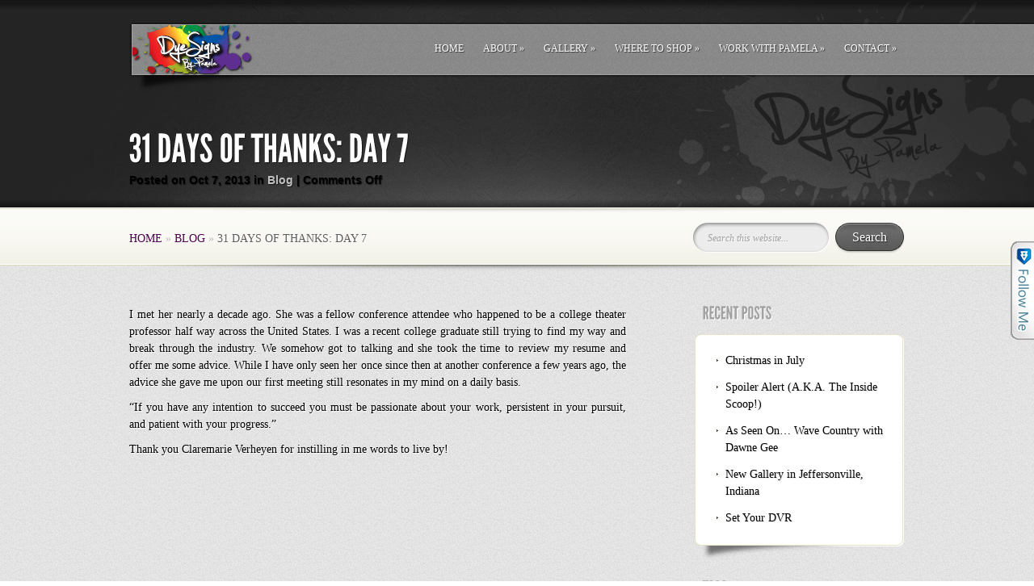

--- FILE ---
content_type: text/html; charset=UTF-8
request_url: https://dyesignsbypamelainc.com/31-days-of-thanks-day-7/
body_size: 9772
content:
<!DOCTYPE html PUBLIC "-//W3C//DTD XHTML 1.0 Transitional//EN" "http://www.w3.org/TR/xhtml1/DTD/xhtml1-transitional.dtd">
<html xmlns="http://www.w3.org/1999/xhtml" lang="en-US" prefix="og: http://ogp.me/ns#">
<head profile="http://gmpg.org/xfn/11">
<meta http-equiv="Content-Type" content="text/html; charset=UTF-8" />
<title>  31 Days of Thanks: Day 7 | DyeSigns By Pamela</title>
<link rel="canonical" href="https://dyesignsbypamelainc.com/31-days-of-thanks-day-7/" />
<link rel="stylesheet" href="https://dyesignsbypamelainc.com/wp-content/themes/MyCuisine/style.css" type="text/css" media="screen" />
<link href='http://fonts.googleapis.com/css?family=Goudy+Bookletter+1911' rel='stylesheet' type='text/css' />
<link rel="alternate" type="application/rss+xml" title="DyeSigns By Pamela RSS Feed" href="https://dyesignsbypamelainc.com/feed/" />
<link rel="alternate" type="application/atom+xml" title="DyeSigns By Pamela Atom Feed" href="https://dyesignsbypamelainc.com/feed/atom/" />
<link rel="pingback" href="https://dyesignsbypamelainc.com/xmlrpc.php" />

<!--[if lt IE 7]>
	<link rel="stylesheet" type="text/css" href="https://dyesignsbypamelainc.com/wp-content/themes/MyCuisine/css/ie6style.css" />
	<script type="text/javascript" src="https://dyesignsbypamelainc.com/wp-content/themes/MyCuisine/js/DD_belatedPNG_0.0.8a-min.js"></script>
	<script type="text/javascript">DD_belatedPNG.fix('img#logo, span.overlay, a.zoom-icon, a.more-icon, #menu, #menu-right, #menu-content, ul#top-menu ul, #menu-bar, .footer-widget ul li, span.post-overlay, #content-area, .avatar-overlay, .comment-arrow, .testimonials-item-bottom, #quote, #bottom-shadow, #quote .container');</script>
<![endif]-->
<!--[if IE 7]>
	<link rel="stylesheet" type="text/css" href="https://dyesignsbypamelainc.com/wp-content/themes/MyCuisine/css/ie7style.css" />
<![endif]-->
<!--[if IE 8]>
	<link rel="stylesheet" type="text/css" href="https://dyesignsbypamelainc.com/wp-content/themes/MyCuisine/css/ie8style.css" />
<![endif]-->

<script type="text/javascript">
	document.documentElement.className = 'js';
</script>

<meta name='robots' content='max-image-preview:large' />
	<style>img:is([sizes="auto" i], [sizes^="auto," i]) { contain-intrinsic-size: 3000px 1500px }</style>
	<link rel="alternate" type="application/rss+xml" title="DyeSigns By Pamela &raquo; Feed" href="https://dyesignsbypamelainc.com/feed/" />
<link rel="alternate" type="application/rss+xml" title="DyeSigns By Pamela &raquo; Comments Feed" href="https://dyesignsbypamelainc.com/comments/feed/" />
<script type="text/javascript">
/* <![CDATA[ */
window._wpemojiSettings = {"baseUrl":"https:\/\/s.w.org\/images\/core\/emoji\/16.0.1\/72x72\/","ext":".png","svgUrl":"https:\/\/s.w.org\/images\/core\/emoji\/16.0.1\/svg\/","svgExt":".svg","source":{"concatemoji":"https:\/\/dyesignsbypamelainc.com\/wp-includes\/js\/wp-emoji-release.min.js?ver=6.8.3"}};
/*! This file is auto-generated */
!function(s,n){var o,i,e;function c(e){try{var t={supportTests:e,timestamp:(new Date).valueOf()};sessionStorage.setItem(o,JSON.stringify(t))}catch(e){}}function p(e,t,n){e.clearRect(0,0,e.canvas.width,e.canvas.height),e.fillText(t,0,0);var t=new Uint32Array(e.getImageData(0,0,e.canvas.width,e.canvas.height).data),a=(e.clearRect(0,0,e.canvas.width,e.canvas.height),e.fillText(n,0,0),new Uint32Array(e.getImageData(0,0,e.canvas.width,e.canvas.height).data));return t.every(function(e,t){return e===a[t]})}function u(e,t){e.clearRect(0,0,e.canvas.width,e.canvas.height),e.fillText(t,0,0);for(var n=e.getImageData(16,16,1,1),a=0;a<n.data.length;a++)if(0!==n.data[a])return!1;return!0}function f(e,t,n,a){switch(t){case"flag":return n(e,"\ud83c\udff3\ufe0f\u200d\u26a7\ufe0f","\ud83c\udff3\ufe0f\u200b\u26a7\ufe0f")?!1:!n(e,"\ud83c\udde8\ud83c\uddf6","\ud83c\udde8\u200b\ud83c\uddf6")&&!n(e,"\ud83c\udff4\udb40\udc67\udb40\udc62\udb40\udc65\udb40\udc6e\udb40\udc67\udb40\udc7f","\ud83c\udff4\u200b\udb40\udc67\u200b\udb40\udc62\u200b\udb40\udc65\u200b\udb40\udc6e\u200b\udb40\udc67\u200b\udb40\udc7f");case"emoji":return!a(e,"\ud83e\udedf")}return!1}function g(e,t,n,a){var r="undefined"!=typeof WorkerGlobalScope&&self instanceof WorkerGlobalScope?new OffscreenCanvas(300,150):s.createElement("canvas"),o=r.getContext("2d",{willReadFrequently:!0}),i=(o.textBaseline="top",o.font="600 32px Arial",{});return e.forEach(function(e){i[e]=t(o,e,n,a)}),i}function t(e){var t=s.createElement("script");t.src=e,t.defer=!0,s.head.appendChild(t)}"undefined"!=typeof Promise&&(o="wpEmojiSettingsSupports",i=["flag","emoji"],n.supports={everything:!0,everythingExceptFlag:!0},e=new Promise(function(e){s.addEventListener("DOMContentLoaded",e,{once:!0})}),new Promise(function(t){var n=function(){try{var e=JSON.parse(sessionStorage.getItem(o));if("object"==typeof e&&"number"==typeof e.timestamp&&(new Date).valueOf()<e.timestamp+604800&&"object"==typeof e.supportTests)return e.supportTests}catch(e){}return null}();if(!n){if("undefined"!=typeof Worker&&"undefined"!=typeof OffscreenCanvas&&"undefined"!=typeof URL&&URL.createObjectURL&&"undefined"!=typeof Blob)try{var e="postMessage("+g.toString()+"("+[JSON.stringify(i),f.toString(),p.toString(),u.toString()].join(",")+"));",a=new Blob([e],{type:"text/javascript"}),r=new Worker(URL.createObjectURL(a),{name:"wpTestEmojiSupports"});return void(r.onmessage=function(e){c(n=e.data),r.terminate(),t(n)})}catch(e){}c(n=g(i,f,p,u))}t(n)}).then(function(e){for(var t in e)n.supports[t]=e[t],n.supports.everything=n.supports.everything&&n.supports[t],"flag"!==t&&(n.supports.everythingExceptFlag=n.supports.everythingExceptFlag&&n.supports[t]);n.supports.everythingExceptFlag=n.supports.everythingExceptFlag&&!n.supports.flag,n.DOMReady=!1,n.readyCallback=function(){n.DOMReady=!0}}).then(function(){return e}).then(function(){var e;n.supports.everything||(n.readyCallback(),(e=n.source||{}).concatemoji?t(e.concatemoji):e.wpemoji&&e.twemoji&&(t(e.twemoji),t(e.wpemoji)))}))}((window,document),window._wpemojiSettings);
/* ]]> */
</script>
		<link rel="stylesheet" href="https://dyesignsbypamelainc.com/wp-content/themes/MyCuisine/style-Gray.css" type="text/css" media="screen" />
	<meta content="MyCuisine v.3.3" name="generator"/>
	<style type="text/css">
		body { color: #000000; }
		#content-area a { color: #4d024d; }
		ul.nav li a { color: #000000; }
		ul.nav > li.current_page_item > a, ul#top-menu > li:hover > a, ul.nav > li.current-cat > a { color: #910691; }
		h1, h2, h3, h4, h5, h6, h1 a, h2 a, h3 a, h4 a, h5 a, h6 a { color: #8c8c8c; }

		#sidebar a { color:#000000; }
		div#footer { color:#575757 }
		#footer a, ul#bottom-menu li a { color:#402840 }
	</style>

<style id='wp-emoji-styles-inline-css' type='text/css'>

	img.wp-smiley, img.emoji {
		display: inline !important;
		border: none !important;
		box-shadow: none !important;
		height: 1em !important;
		width: 1em !important;
		margin: 0 0.07em !important;
		vertical-align: -0.1em !important;
		background: none !important;
		padding: 0 !important;
	}
</style>
<link rel='stylesheet' id='wp-block-library-css' href='https://dyesignsbypamelainc.com/wp-includes/css/dist/block-library/style.min.css?ver=6.8.3' type='text/css' media='all' />
<style id='classic-theme-styles-inline-css' type='text/css'>
/*! This file is auto-generated */
.wp-block-button__link{color:#fff;background-color:#32373c;border-radius:9999px;box-shadow:none;text-decoration:none;padding:calc(.667em + 2px) calc(1.333em + 2px);font-size:1.125em}.wp-block-file__button{background:#32373c;color:#fff;text-decoration:none}
</style>
<style id='global-styles-inline-css' type='text/css'>
:root{--wp--preset--aspect-ratio--square: 1;--wp--preset--aspect-ratio--4-3: 4/3;--wp--preset--aspect-ratio--3-4: 3/4;--wp--preset--aspect-ratio--3-2: 3/2;--wp--preset--aspect-ratio--2-3: 2/3;--wp--preset--aspect-ratio--16-9: 16/9;--wp--preset--aspect-ratio--9-16: 9/16;--wp--preset--color--black: #000000;--wp--preset--color--cyan-bluish-gray: #abb8c3;--wp--preset--color--white: #ffffff;--wp--preset--color--pale-pink: #f78da7;--wp--preset--color--vivid-red: #cf2e2e;--wp--preset--color--luminous-vivid-orange: #ff6900;--wp--preset--color--luminous-vivid-amber: #fcb900;--wp--preset--color--light-green-cyan: #7bdcb5;--wp--preset--color--vivid-green-cyan: #00d084;--wp--preset--color--pale-cyan-blue: #8ed1fc;--wp--preset--color--vivid-cyan-blue: #0693e3;--wp--preset--color--vivid-purple: #9b51e0;--wp--preset--gradient--vivid-cyan-blue-to-vivid-purple: linear-gradient(135deg,rgba(6,147,227,1) 0%,rgb(155,81,224) 100%);--wp--preset--gradient--light-green-cyan-to-vivid-green-cyan: linear-gradient(135deg,rgb(122,220,180) 0%,rgb(0,208,130) 100%);--wp--preset--gradient--luminous-vivid-amber-to-luminous-vivid-orange: linear-gradient(135deg,rgba(252,185,0,1) 0%,rgba(255,105,0,1) 100%);--wp--preset--gradient--luminous-vivid-orange-to-vivid-red: linear-gradient(135deg,rgba(255,105,0,1) 0%,rgb(207,46,46) 100%);--wp--preset--gradient--very-light-gray-to-cyan-bluish-gray: linear-gradient(135deg,rgb(238,238,238) 0%,rgb(169,184,195) 100%);--wp--preset--gradient--cool-to-warm-spectrum: linear-gradient(135deg,rgb(74,234,220) 0%,rgb(151,120,209) 20%,rgb(207,42,186) 40%,rgb(238,44,130) 60%,rgb(251,105,98) 80%,rgb(254,248,76) 100%);--wp--preset--gradient--blush-light-purple: linear-gradient(135deg,rgb(255,206,236) 0%,rgb(152,150,240) 100%);--wp--preset--gradient--blush-bordeaux: linear-gradient(135deg,rgb(254,205,165) 0%,rgb(254,45,45) 50%,rgb(107,0,62) 100%);--wp--preset--gradient--luminous-dusk: linear-gradient(135deg,rgb(255,203,112) 0%,rgb(199,81,192) 50%,rgb(65,88,208) 100%);--wp--preset--gradient--pale-ocean: linear-gradient(135deg,rgb(255,245,203) 0%,rgb(182,227,212) 50%,rgb(51,167,181) 100%);--wp--preset--gradient--electric-grass: linear-gradient(135deg,rgb(202,248,128) 0%,rgb(113,206,126) 100%);--wp--preset--gradient--midnight: linear-gradient(135deg,rgb(2,3,129) 0%,rgb(40,116,252) 100%);--wp--preset--font-size--small: 13px;--wp--preset--font-size--medium: 20px;--wp--preset--font-size--large: 36px;--wp--preset--font-size--x-large: 42px;--wp--preset--spacing--20: 0.44rem;--wp--preset--spacing--30: 0.67rem;--wp--preset--spacing--40: 1rem;--wp--preset--spacing--50: 1.5rem;--wp--preset--spacing--60: 2.25rem;--wp--preset--spacing--70: 3.38rem;--wp--preset--spacing--80: 5.06rem;--wp--preset--shadow--natural: 6px 6px 9px rgba(0, 0, 0, 0.2);--wp--preset--shadow--deep: 12px 12px 50px rgba(0, 0, 0, 0.4);--wp--preset--shadow--sharp: 6px 6px 0px rgba(0, 0, 0, 0.2);--wp--preset--shadow--outlined: 6px 6px 0px -3px rgba(255, 255, 255, 1), 6px 6px rgba(0, 0, 0, 1);--wp--preset--shadow--crisp: 6px 6px 0px rgba(0, 0, 0, 1);}:where(.is-layout-flex){gap: 0.5em;}:where(.is-layout-grid){gap: 0.5em;}body .is-layout-flex{display: flex;}.is-layout-flex{flex-wrap: wrap;align-items: center;}.is-layout-flex > :is(*, div){margin: 0;}body .is-layout-grid{display: grid;}.is-layout-grid > :is(*, div){margin: 0;}:where(.wp-block-columns.is-layout-flex){gap: 2em;}:where(.wp-block-columns.is-layout-grid){gap: 2em;}:where(.wp-block-post-template.is-layout-flex){gap: 1.25em;}:where(.wp-block-post-template.is-layout-grid){gap: 1.25em;}.has-black-color{color: var(--wp--preset--color--black) !important;}.has-cyan-bluish-gray-color{color: var(--wp--preset--color--cyan-bluish-gray) !important;}.has-white-color{color: var(--wp--preset--color--white) !important;}.has-pale-pink-color{color: var(--wp--preset--color--pale-pink) !important;}.has-vivid-red-color{color: var(--wp--preset--color--vivid-red) !important;}.has-luminous-vivid-orange-color{color: var(--wp--preset--color--luminous-vivid-orange) !important;}.has-luminous-vivid-amber-color{color: var(--wp--preset--color--luminous-vivid-amber) !important;}.has-light-green-cyan-color{color: var(--wp--preset--color--light-green-cyan) !important;}.has-vivid-green-cyan-color{color: var(--wp--preset--color--vivid-green-cyan) !important;}.has-pale-cyan-blue-color{color: var(--wp--preset--color--pale-cyan-blue) !important;}.has-vivid-cyan-blue-color{color: var(--wp--preset--color--vivid-cyan-blue) !important;}.has-vivid-purple-color{color: var(--wp--preset--color--vivid-purple) !important;}.has-black-background-color{background-color: var(--wp--preset--color--black) !important;}.has-cyan-bluish-gray-background-color{background-color: var(--wp--preset--color--cyan-bluish-gray) !important;}.has-white-background-color{background-color: var(--wp--preset--color--white) !important;}.has-pale-pink-background-color{background-color: var(--wp--preset--color--pale-pink) !important;}.has-vivid-red-background-color{background-color: var(--wp--preset--color--vivid-red) !important;}.has-luminous-vivid-orange-background-color{background-color: var(--wp--preset--color--luminous-vivid-orange) !important;}.has-luminous-vivid-amber-background-color{background-color: var(--wp--preset--color--luminous-vivid-amber) !important;}.has-light-green-cyan-background-color{background-color: var(--wp--preset--color--light-green-cyan) !important;}.has-vivid-green-cyan-background-color{background-color: var(--wp--preset--color--vivid-green-cyan) !important;}.has-pale-cyan-blue-background-color{background-color: var(--wp--preset--color--pale-cyan-blue) !important;}.has-vivid-cyan-blue-background-color{background-color: var(--wp--preset--color--vivid-cyan-blue) !important;}.has-vivid-purple-background-color{background-color: var(--wp--preset--color--vivid-purple) !important;}.has-black-border-color{border-color: var(--wp--preset--color--black) !important;}.has-cyan-bluish-gray-border-color{border-color: var(--wp--preset--color--cyan-bluish-gray) !important;}.has-white-border-color{border-color: var(--wp--preset--color--white) !important;}.has-pale-pink-border-color{border-color: var(--wp--preset--color--pale-pink) !important;}.has-vivid-red-border-color{border-color: var(--wp--preset--color--vivid-red) !important;}.has-luminous-vivid-orange-border-color{border-color: var(--wp--preset--color--luminous-vivid-orange) !important;}.has-luminous-vivid-amber-border-color{border-color: var(--wp--preset--color--luminous-vivid-amber) !important;}.has-light-green-cyan-border-color{border-color: var(--wp--preset--color--light-green-cyan) !important;}.has-vivid-green-cyan-border-color{border-color: var(--wp--preset--color--vivid-green-cyan) !important;}.has-pale-cyan-blue-border-color{border-color: var(--wp--preset--color--pale-cyan-blue) !important;}.has-vivid-cyan-blue-border-color{border-color: var(--wp--preset--color--vivid-cyan-blue) !important;}.has-vivid-purple-border-color{border-color: var(--wp--preset--color--vivid-purple) !important;}.has-vivid-cyan-blue-to-vivid-purple-gradient-background{background: var(--wp--preset--gradient--vivid-cyan-blue-to-vivid-purple) !important;}.has-light-green-cyan-to-vivid-green-cyan-gradient-background{background: var(--wp--preset--gradient--light-green-cyan-to-vivid-green-cyan) !important;}.has-luminous-vivid-amber-to-luminous-vivid-orange-gradient-background{background: var(--wp--preset--gradient--luminous-vivid-amber-to-luminous-vivid-orange) !important;}.has-luminous-vivid-orange-to-vivid-red-gradient-background{background: var(--wp--preset--gradient--luminous-vivid-orange-to-vivid-red) !important;}.has-very-light-gray-to-cyan-bluish-gray-gradient-background{background: var(--wp--preset--gradient--very-light-gray-to-cyan-bluish-gray) !important;}.has-cool-to-warm-spectrum-gradient-background{background: var(--wp--preset--gradient--cool-to-warm-spectrum) !important;}.has-blush-light-purple-gradient-background{background: var(--wp--preset--gradient--blush-light-purple) !important;}.has-blush-bordeaux-gradient-background{background: var(--wp--preset--gradient--blush-bordeaux) !important;}.has-luminous-dusk-gradient-background{background: var(--wp--preset--gradient--luminous-dusk) !important;}.has-pale-ocean-gradient-background{background: var(--wp--preset--gradient--pale-ocean) !important;}.has-electric-grass-gradient-background{background: var(--wp--preset--gradient--electric-grass) !important;}.has-midnight-gradient-background{background: var(--wp--preset--gradient--midnight) !important;}.has-small-font-size{font-size: var(--wp--preset--font-size--small) !important;}.has-medium-font-size{font-size: var(--wp--preset--font-size--medium) !important;}.has-large-font-size{font-size: var(--wp--preset--font-size--large) !important;}.has-x-large-font-size{font-size: var(--wp--preset--font-size--x-large) !important;}
:where(.wp-block-post-template.is-layout-flex){gap: 1.25em;}:where(.wp-block-post-template.is-layout-grid){gap: 1.25em;}
:where(.wp-block-columns.is-layout-flex){gap: 2em;}:where(.wp-block-columns.is-layout-grid){gap: 2em;}
:root :where(.wp-block-pullquote){font-size: 1.5em;line-height: 1.6;}
</style>
<link rel='stylesheet' id='et-shortcodes-css-css' href='https://dyesignsbypamelainc.com/wp-content/themes/MyCuisine/epanel/shortcodes/css/shortcodes.css?ver=3.0' type='text/css' media='all' />
<link rel='stylesheet' id='fancybox-css' href='https://dyesignsbypamelainc.com/wp-content/themes/MyCuisine/epanel/page_templates/js/fancybox/jquery.fancybox-1.3.4.css?ver=1.3.4' type='text/css' media='screen' />
<link rel='stylesheet' id='et_page_templates-css' href='https://dyesignsbypamelainc.com/wp-content/themes/MyCuisine/epanel/page_templates/page_templates.css?ver=1.8' type='text/css' media='screen' />
<script type="text/javascript" src="https://dyesignsbypamelainc.com/wp-includes/js/jquery/jquery.min.js?ver=3.7.1" id="jquery-core-js"></script>
<script type="text/javascript" src="https://dyesignsbypamelainc.com/wp-includes/js/jquery/jquery-migrate.min.js?ver=3.4.1" id="jquery-migrate-js"></script>
<link rel="https://api.w.org/" href="https://dyesignsbypamelainc.com/wp-json/" /><link rel="alternate" title="JSON" type="application/json" href="https://dyesignsbypamelainc.com/wp-json/wp/v2/posts/603" /><link rel="EditURI" type="application/rsd+xml" title="RSD" href="https://dyesignsbypamelainc.com/xmlrpc.php?rsd" />
<meta name="generator" content="WordPress 6.8.3" />
<link rel="canonical" href="https://dyesignsbypamelainc.com/31-days-of-thanks-day-7/" />
<link rel='shortlink' href='https://dyesignsbypamelainc.com/?p=603' />
<link rel="alternate" title="oEmbed (JSON)" type="application/json+oembed" href="https://dyesignsbypamelainc.com/wp-json/oembed/1.0/embed?url=https%3A%2F%2Fdyesignsbypamelainc.com%2F31-days-of-thanks-day-7%2F" />
<link rel="alternate" title="oEmbed (XML)" type="text/xml+oembed" href="https://dyesignsbypamelainc.com/wp-json/oembed/1.0/embed?url=https%3A%2F%2Fdyesignsbypamelainc.com%2F31-days-of-thanks-day-7%2F&#038;format=xml" />
<meta name="generator" content="Redux 4.5.10" /><script type="text/javascript" src="https://dyesignsbypamelainc.com/wp-content/plugins/follow-me/js/bubble.js"></script>
<link rel="stylesheet" type="text/css" href="https://dyesignsbypamelainc.com/wp-content/plugins/follow-me/css/style.css" />
<!-- used in scripts --><meta name="et_featured_auto_speed" content="14000" /><meta name="et_disable_toptier" content="0" /><meta name="et_featured_slider_auto" content="1" /><meta name="et_cufon" content="1" /><link rel="shortcut icon" href="https://dyesignsbypamelainc.com/wp-content/uploads/2013/09/favicon.jpg" /><meta name="generator" content="Powered by WPBakery Page Builder - drag and drop page builder for WordPress."/>
<style type="text/css" id="custom-background-css">
body.custom-background { background-color: #ffffff; }
</style>
	
<!-- Facebook Open Graph protocol plugin NEEDS an admin or app ID to work, please visit the plugin settings page! -->
<noscript><style> .wpb_animate_when_almost_visible { opacity: 1; }</style></noscript>
</head>
<body class="wp-singular post-template-default single single-post postid-603 single-format-standard custom-background wp-theme-MyCuisine chrome et_includes_sidebar wpb-js-composer js-comp-ver-6.6.0 vc_responsive">
	<div id="page-bg">
		<div id="page-bottom">
			<div id="page-top">
								<div id="main-area">
					<div class="container">
						<div id="menu-right"></div>
						<div id="menu-bar">
							<div id="menu-content" class="clearfix">
								<a href="https://dyesignsbypamelainc.com/">
																		<img src="https://dyesignsbypamelainc.com/wp-content/uploads/2013/09/Untitled-11.png" alt="DyeSigns By Pamela" id="logo"/>
								</a>
																<ul id="top-menu" class="nav"><li id="menu-item-57" class="menu-item menu-item-type-custom menu-item-object-custom menu-item-home menu-item-57"><a href="https://dyesignsbypamelainc.com/">Home</a></li>
<li id="menu-item-64" class="menu-item menu-item-type-post_type menu-item-object-page menu-item-has-children menu-item-64"><a href="https://dyesignsbypamelainc.com/one-woman-show/">About</a>
<ul class="sub-menu">
	<li id="menu-item-458" class="menu-item menu-item-type-post_type menu-item-object-page menu-item-458"><a href="https://dyesignsbypamelainc.com/one-woman-show/">Meet Pamela Mattei</a></li>
	<li id="menu-item-58" class="menu-item menu-item-type-post_type menu-item-object-page menu-item-58"><a href="https://dyesignsbypamelainc.com/one-woman-show/in-the-news/">In the News</a></li>
	<li id="menu-item-402" class="menu-item menu-item-type-post_type menu-item-object-page menu-item-402"><a href="https://dyesignsbypamelainc.com/one-woman-show/testimonials/">Testimonials</a></li>
</ul>
</li>
<li id="menu-item-162" class="menu-item menu-item-type-post_type menu-item-object-page menu-item-has-children menu-item-162"><a href="https://dyesignsbypamelainc.com/gallery/">Gallery</a>
<ul class="sub-menu">
	<li id="menu-item-896" class="menu-item menu-item-type-post_type menu-item-object-page menu-item-896"><a href="https://dyesignsbypamelainc.com/gallery/metamorphosis/">The Metamorphosis Collection</a></li>
	<li id="menu-item-331" class="menu-item menu-item-type-post_type menu-item-object-page menu-item-331"><a href="https://dyesignsbypamelainc.com/gallery/silk-scarves/">The DyeSigner Collection</a></li>
	<li id="menu-item-332" class="menu-item menu-item-type-post_type menu-item-object-page menu-item-332"><a href="https://dyesignsbypamelainc.com/gallery/silk-kimono-jackets/">Silk Kimono Jackets</a></li>
	<li id="menu-item-333" class="menu-item menu-item-type-post_type menu-item-object-page menu-item-333"><a href="https://dyesignsbypamelainc.com/gallery/horses-with-attitude-pins/">Horses with Attitude Pins</a></li>
	<li id="menu-item-334" class="menu-item menu-item-type-post_type menu-item-object-page menu-item-334"><a href="https://dyesignsbypamelainc.com/gallery/photographic-art-quilts/">Photographic Art Quilts</a></li>
	<li id="menu-item-163" class="menu-item menu-item-type-post_type menu-item-object-page menu-item-163"><a href="https://dyesignsbypamelainc.com/gallery/public-art-projects/">Public Art Projects</a></li>
	<li id="menu-item-311" class="menu-item menu-item-type-post_type menu-item-object-page menu-item-311"><a href="https://dyesignsbypamelainc.com/gallery/photographs/">Photographs</a></li>
</ul>
</li>
<li id="menu-item-61" class="menu-item menu-item-type-post_type menu-item-object-page menu-item-has-children menu-item-61"><a href="https://dyesignsbypamelainc.com/where-to-shop/">Where to Shop</a>
<ul class="sub-menu">
	<li id="menu-item-895" class="menu-item menu-item-type-post_type menu-item-object-page menu-item-895"><a href="https://dyesignsbypamelainc.com/where-to-shop/online/">Shop Online</a></li>
	<li id="menu-item-99" class="menu-item menu-item-type-post_type menu-item-object-page menu-item-99"><a href="https://dyesignsbypamelainc.com/events/">Exhibits &#038; Events</a></li>
	<li id="menu-item-62" class="menu-item menu-item-type-post_type menu-item-object-page menu-item-62"><a href="https://dyesignsbypamelainc.com/where-to-shop/kentucky-galleries/">Kentucky Galleries</a></li>
	<li id="menu-item-63" class="menu-item menu-item-type-post_type menu-item-object-page menu-item-63"><a href="https://dyesignsbypamelainc.com/where-to-shop/out-of-state-galleries/">Out of State Galleries</a></li>
</ul>
</li>
<li id="menu-item-1180" class="menu-item menu-item-type-post_type menu-item-object-page menu-item-has-children menu-item-1180"><a href="https://dyesignsbypamelainc.com/work-with-pamela/">Work With Pamela</a>
<ul class="sub-menu">
	<li id="menu-item-1196" class="menu-item menu-item-type-post_type menu-item-object-page menu-item-1196"><a href="https://dyesignsbypamelainc.com/work-with-pamela/creative-consultant-business-strategist/">Creative Consultant &#038; Business Strategist</a></li>
	<li id="menu-item-1128" class="menu-item menu-item-type-post_type menu-item-object-page menu-item-has-children menu-item-1128"><a href="https://dyesignsbypamelainc.com/speaking/">Speaking</a>
	<ul class="sub-menu">
		<li id="menu-item-1129" class="menu-item menu-item-type-post_type menu-item-object-page menu-item-1129"><a href="https://dyesignsbypamelainc.com/speaking/carnegie/">Carnegie Center Lunch &#038; Learn</a></li>
	</ul>
</li>
</ul>
</li>
<li id="menu-item-337" class="menu-item menu-item-type-post_type menu-item-object-page menu-item-has-children menu-item-337"><a href="https://dyesignsbypamelainc.com/contact/">Contact</a>
<ul class="sub-menu">
	<li id="menu-item-491" class="menu-item menu-item-type-post_type menu-item-object-page menu-item-491"><a href="https://dyesignsbypamelainc.com/contact/">Contact Pamela</a></li>
	<li id="menu-item-438" class="menu-item menu-item-type-post_type menu-item-object-page menu-item-438"><a href="https://dyesignsbypamelainc.com/contact/join-my-mailing-list/">Join the VIP List</a></li>
	<li id="menu-item-416" class="menu-item menu-item-type-post_type menu-item-object-page menu-item-416"><a href="https://dyesignsbypamelainc.com/contact/gallery-inquiries/">Gallery Inquiries</a></li>
	<li id="menu-item-415" class="menu-item menu-item-type-post_type menu-item-object-page menu-item-415"><a href="https://dyesignsbypamelainc.com/contact/media-inquiries/">Media Inquiries</a></li>
</ul>
</li>
</ul>							</div> <!-- end #menu-content-->
						</div> <!-- end #menu-bar-->

						<div id="category-name">
		<h1 class="category-title">31 Days of Thanks: Day 7</h1>
	
				<p class="meta-info">
					Posted  on Oct 7, 2013 in <a href="https://dyesignsbypamelainc.com/category/blog/" rel="category tag">Blog</a> | <span>Comments Off<span class="screen-reader-text"> on 31 Days of Thanks: Day 7</span></span>			</p>
	</div> <!-- end #category-name -->					</div> 	<!-- end .container -->
				</div> <!-- end #main-area -->
			</div> <!-- end #page-top -->
					</div> <!-- end #page-bottom -->
	</div> <!-- end #page-bg -->

	<div id="content-area">
<div id="breadcrumbs">
	<div class="container clearfix">
		<div id="breadcrumbs-shadow"></div>
		<span id="breadcrumbs-text">
									<a href="https://dyesignsbypamelainc.com/">Home</a> <span class="raquo">&raquo;</span>

													<a href="https://dyesignsbypamelainc.com/category/blog/">Blog</a> <span class="raquo">&raquo;</span> 31 Days of Thanks: Day 7											</span>
		<div id="search-form">
			<form method="get" id="searchform" action="https://dyesignsbypamelainc.com//">
				<input type="text" value="Search this website..." name="s" id="searchinput" />
				<input type="submit" id="searchbutton" value="Search" />
			</form>
		</div> <!-- end #search-form -->
	</div> 	<!-- end .container -->
</div> <!-- end #breadcrumbs -->
<div class="container">
	<div id="content" class="clearfix">
		<div id="left-area">
					<div class="entry post clearfix">
				
				
				<p style="text-align: justify;">I met her nearly a decade ago. She was a fellow conference attendee who happened to be a college theater professor half way across the United States. I was a recent college graduate still trying to find my way and break through the industry. We somehow got to talking and she took the time to review my resume and offer me some advice. While I have only seen her once since then at another conference a few years ago, the advice she gave me upon our first meeting still resonates in my mind on a daily basis.</p>
<p style="text-align: justify;">“If you have any intention to succeed you must be passionate about your work, persistent in your pursuit, and patient with your progress.”</p>
<p style="text-align: justify;">Thank you Claremarie Verheyen for instilling in me words to live by!</p>
											</div> <!-- end .entry -->

			
			
			<!-- You can start editing here. -->

<div id="comment-wrap">

		   <div id="comment-section" class="nocomments">
		  			 <!-- If comments are closed. -->
				<div id="respond">

				</div> <!-- end respond div -->
		  	   </div>
		
	
</div>				</div> 	<!-- end #left-area -->

		<div id="sidebar">
	
		
		<h4 class="widgettitle">Recent Posts</h4><div class="widget"><div class="widget-bottom"><div class="widget-content">
		<ul>
											<li>
					<a href="https://dyesignsbypamelainc.com/christmas-in-july/">Christmas in July</a>
									</li>
											<li>
					<a href="https://dyesignsbypamelainc.com/spoiler-alert-a-k-a-the-inside-scoop/">Spoiler Alert (A.K.A. The Inside Scoop!)</a>
									</li>
											<li>
					<a href="https://dyesignsbypamelainc.com/blogas-seen-on-wave-country-with-dawne-gee/">As Seen On&#8230; Wave Country with Dawne Gee</a>
									</li>
											<li>
					<a href="https://dyesignsbypamelainc.com/blognew-gallery-in-jeffersonville-indiana/">New Gallery in Jeffersonville, Indiana</a>
									</li>
											<li>
					<a href="https://dyesignsbypamelainc.com/set-your-dvr/">Set Your DVR</a>
									</li>
					</ul>

		</div> <!-- end .widget-content--></div> <!-- end .widget-bottom--></div> <!-- end .widget--><h4 class="widgettitle">Tags</h4><div class="widget"><div class="widget-bottom"><div class="widget-content"><div class="tagcloud"><a href="https://dyesignsbypamelainc.com/tag/31-days-of-thanks/" class="tag-cloud-link tag-link-29 tag-link-position-1" style="font-size: 22pt;" aria-label="31 Days of Thanks (32 items)">31 Days of Thanks</a>
<a href="https://dyesignsbypamelainc.com/tag/as-seen-inas-seen-on/" class="tag-cloud-link tag-link-47 tag-link-position-2" style="font-size: 14.885245901639pt;" aria-label="As Seen In/As Seen On (7 items)">As Seen In/As Seen On</a>
<a href="https://dyesignsbypamelainc.com/tag/awards-honors/" class="tag-cloud-link tag-link-31 tag-link-position-3" style="font-size: 11.44262295082pt;" aria-label="Awards &amp; Honors (3 items)">Awards &amp; Honors</a>
<a href="https://dyesignsbypamelainc.com/tag/dyesigns-by-pamela-inc-month/" class="tag-cloud-link tag-link-25 tag-link-position-4" style="font-size: 19.934426229508pt;" aria-label="DyeSigns By Pamela Inc Month (21 items)">DyeSigns By Pamela Inc Month</a>
<a href="https://dyesignsbypamelainc.com/tag/extravaganza/" class="tag-cloud-link tag-link-43 tag-link-position-5" style="font-size: 11.44262295082pt;" aria-label="Extravaganza (3 items)">Extravaganza</a>
<a href="https://dyesignsbypamelainc.com/tag/fabric-art/" class="tag-cloud-link tag-link-33 tag-link-position-6" style="font-size: 12.590163934426pt;" aria-label="Fabric Art (4 items)">Fabric Art</a>
<a href="https://dyesignsbypamelainc.com/tag/facebook/" class="tag-cloud-link tag-link-24 tag-link-position-7" style="font-size: 13.508196721311pt;" aria-label="Facebook (5 items)">Facebook</a>
<a href="https://dyesignsbypamelainc.com/tag/galleries/" class="tag-cloud-link tag-link-28 tag-link-position-8" style="font-size: 13.508196721311pt;" aria-label="Galleries (5 items)">Galleries</a>
<a href="https://dyesignsbypamelainc.com/tag/goals/" class="tag-cloud-link tag-link-32 tag-link-position-9" style="font-size: 11.44262295082pt;" aria-label="Goals (3 items)">Goals</a>
<a href="https://dyesignsbypamelainc.com/tag/inspired/" class="tag-cloud-link tag-link-37 tag-link-position-10" style="font-size: 14.311475409836pt;" aria-label="Inspired (6 items)">Inspired</a>
<a href="https://dyesignsbypamelainc.com/tag/international/" class="tag-cloud-link tag-link-23 tag-link-position-11" style="font-size: 8pt;" aria-label="International (1 item)">International</a>
<a href="https://dyesignsbypamelainc.com/tag/in-the-news/" class="tag-cloud-link tag-link-22 tag-link-position-12" style="font-size: 16.491803278689pt;" aria-label="In the news (10 items)">In the news</a>
<a href="https://dyesignsbypamelainc.com/tag/kentucky-arts-council/" class="tag-cloud-link tag-link-41 tag-link-position-13" style="font-size: 8pt;" aria-label="Kentucky Arts Council (1 item)">Kentucky Arts Council</a>
<a href="https://dyesignsbypamelainc.com/tag/kentucky-crafted/" class="tag-cloud-link tag-link-42 tag-link-position-14" style="font-size: 8pt;" aria-label="Kentucky Crafted (1 item)">Kentucky Crafted</a>
<a href="https://dyesignsbypamelainc.com/tag/logo/" class="tag-cloud-link tag-link-26 tag-link-position-15" style="font-size: 8pt;" aria-label="Logo (1 item)">Logo</a>
<a href="https://dyesignsbypamelainc.com/tag/my-journey/" class="tag-cloud-link tag-link-30 tag-link-position-16" style="font-size: 16.032786885246pt;" aria-label="My journey (9 items)">My journey</a>
<a href="https://dyesignsbypamelainc.com/tag/pantone-fashion-forecast-colors/" class="tag-cloud-link tag-link-49 tag-link-position-17" style="font-size: 8pt;" aria-label="Pantone Fashion Forecast Colors (1 item)">Pantone Fashion Forecast Colors</a>
<a href="https://dyesignsbypamelainc.com/tag/passion/" class="tag-cloud-link tag-link-40 tag-link-position-18" style="font-size: 10.065573770492pt;" aria-label="Passion (2 items)">Passion</a>
<a href="https://dyesignsbypamelainc.com/tag/photography/" class="tag-cloud-link tag-link-50 tag-link-position-19" style="font-size: 8pt;" aria-label="Photography (1 item)">Photography</a>
<a href="https://dyesignsbypamelainc.com/tag/presentation-academy/" class="tag-cloud-link tag-link-36 tag-link-position-20" style="font-size: 13.508196721311pt;" aria-label="Presentation Academy (5 items)">Presentation Academy</a>
<a href="https://dyesignsbypamelainc.com/tag/quotes/" class="tag-cloud-link tag-link-39 tag-link-position-21" style="font-size: 8pt;" aria-label="Quotes (1 item)">Quotes</a>
<a href="https://dyesignsbypamelainc.com/tag/team-pamela/" class="tag-cloud-link tag-link-44 tag-link-position-22" style="font-size: 11.44262295082pt;" aria-label="Team Pamela (3 items)">Team Pamela</a>
<a href="https://dyesignsbypamelainc.com/tag/theater/" class="tag-cloud-link tag-link-34 tag-link-position-23" style="font-size: 14.311475409836pt;" aria-label="Theater (6 items)">Theater</a>
<a href="https://dyesignsbypamelainc.com/tag/the-crafts-report/" class="tag-cloud-link tag-link-20 tag-link-position-24" style="font-size: 18.327868852459pt;" aria-label="The Crafts Report (15 items)">The Crafts Report</a>
<a href="https://dyesignsbypamelainc.com/tag/the-metamorphosis-collection/" class="tag-cloud-link tag-link-46 tag-link-position-25" style="font-size: 12.590163934426pt;" aria-label="The Metamorphosis Collection (4 items)">The Metamorphosis Collection</a>
<a href="https://dyesignsbypamelainc.com/tag/trends/" class="tag-cloud-link tag-link-48 tag-link-position-26" style="font-size: 8pt;" aria-label="Trends (1 item)">Trends</a>
<a href="https://dyesignsbypamelainc.com/tag/twitter/" class="tag-cloud-link tag-link-21 tag-link-position-27" style="font-size: 8pt;" aria-label="Twitter (1 item)">Twitter</a>
<a href="https://dyesignsbypamelainc.com/tag/wardrobe/" class="tag-cloud-link tag-link-35 tag-link-position-28" style="font-size: 11.44262295082pt;" aria-label="Wardrobe (3 items)">Wardrobe</a>
<a href="https://dyesignsbypamelainc.com/tag/website/" class="tag-cloud-link tag-link-27 tag-link-position-29" style="font-size: 8pt;" aria-label="Website (1 item)">Website</a>
<a href="https://dyesignsbypamelainc.com/tag/xavier-university/" class="tag-cloud-link tag-link-38 tag-link-position-30" style="font-size: 11.44262295082pt;" aria-label="Xavier University (3 items)">Xavier University</a></div>
</div> <!-- end .widget-content--></div> <!-- end .widget-bottom--></div> <!-- end .widget--><h4 class="widgettitle"> </h4><div class="widget"><div class="widget-bottom"><div class="widget-content"><div id="calendar_wrap" class="calendar_wrap"><table id="wp-calendar" class="wp-calendar-table">
	<caption>January 2026</caption>
	<thead>
	<tr>
		<th scope="col" aria-label="Monday">M</th>
		<th scope="col" aria-label="Tuesday">T</th>
		<th scope="col" aria-label="Wednesday">W</th>
		<th scope="col" aria-label="Thursday">T</th>
		<th scope="col" aria-label="Friday">F</th>
		<th scope="col" aria-label="Saturday">S</th>
		<th scope="col" aria-label="Sunday">S</th>
	</tr>
	</thead>
	<tbody>
	<tr>
		<td colspan="3" class="pad">&nbsp;</td><td>1</td><td>2</td><td>3</td><td>4</td>
	</tr>
	<tr>
		<td>5</td><td>6</td><td>7</td><td>8</td><td>9</td><td>10</td><td>11</td>
	</tr>
	<tr>
		<td>12</td><td>13</td><td>14</td><td>15</td><td>16</td><td>17</td><td>18</td>
	</tr>
	<tr>
		<td>19</td><td>20</td><td id="today">21</td><td>22</td><td>23</td><td>24</td><td>25</td>
	</tr>
	<tr>
		<td>26</td><td>27</td><td>28</td><td>29</td><td>30</td><td>31</td>
		<td class="pad" colspan="1">&nbsp;</td>
	</tr>
	</tbody>
	</table><nav aria-label="Previous and next months" class="wp-calendar-nav">
		<span class="wp-calendar-nav-prev"><a href="https://dyesignsbypamelainc.com/2014/07/">&laquo; Jul</a></span>
		<span class="pad">&nbsp;</span>
		<span class="wp-calendar-nav-next">&nbsp;</span>
	</nav></div></div> <!-- end .widget-content--></div> <!-- end .widget-bottom--></div> <!-- end .widget--></div> <!-- end #sidebar -->	</div> <!-- end #content -->
	<div id="bottom-shadow"></div>
</div> <!-- end .container -->

</div> <!-- end #content-area -->

	<div id="footer">
		<div class="container">
							<div id="footer-widgets" class="clearfix">
														</div> <!-- end #footer-widgets -->
			
			<div id="footer-bottom" class="clearfix nobg">
				<ul id="bottom-menu" class="menu"><li id="menu-item-472" class="menu-item menu-item-type-custom menu-item-object-custom menu-item-home menu-item-472"><a href="https://dyesignsbypamelainc.com/">Home</a></li>
<li id="menu-item-477" class="menu-item menu-item-type-post_type menu-item-object-page menu-item-477"><a href="https://dyesignsbypamelainc.com/one-woman-show/">About</a></li>
<li id="menu-item-474" class="menu-item menu-item-type-post_type menu-item-object-page menu-item-474"><a href="https://dyesignsbypamelainc.com/gallery/">Gallery</a></li>
<li id="menu-item-476" class="menu-item menu-item-type-post_type menu-item-object-page menu-item-476"><a href="https://dyesignsbypamelainc.com/where-to-shop/">Where to Shop</a></li>
<li id="menu-item-475" class="menu-item menu-item-type-post_type menu-item-object-page menu-item-475"><a href="https://dyesignsbypamelainc.com/one-woman-show/in-the-news/">In the News</a></li>
<li id="menu-item-473" class="menu-item menu-item-type-post_type menu-item-object-page menu-item-473"><a href="https://dyesignsbypamelainc.com/contact/">Contact</a></li>
<li id="menu-item-478" class="menu-item menu-item-type-post_type menu-item-object-page menu-item-478"><a href="https://dyesignsbypamelainc.com/privacy-policy/">Privacy Policy</a></li>
<li id="menu-item-479" class="menu-item menu-item-type-post_type menu-item-object-page menu-item-479"><a href="https://dyesignsbypamelainc.com/terms-and-conditions/">Terms and Conditions</a></li>
</ul>				<p id="copyright">Copyright DyeSigns By Pamela, Inc.  | Designed by  <a href="http://www.tuneupmymarketing.com">Marketing Mechanics, LLC</a></p>
			</div> 	<!-- end #footer-bottom -->
		</div> 	<!-- end .container -->
	</div> <!-- end #footer -->

	<script src="https://dyesignsbypamelainc.com/wp-content/themes/MyCuisine/js/cufon-yui.js" type="text/javascript"></script>
<script src="https://dyesignsbypamelainc.com/wp-content/themes/MyCuisine/js/League_Gothic_400.font.js" type="text/javascript"></script>
<script src="https://dyesignsbypamelainc.com/wp-content/themes/MyCuisine/js/superfish.js" type="text/javascript"></script>
<script src="https://dyesignsbypamelainc.com/wp-content/themes/MyCuisine/js/custom.js" type="text/javascript"></script>	<script type="speculationrules">
{"prefetch":[{"source":"document","where":{"and":[{"href_matches":"\/*"},{"not":{"href_matches":["\/wp-*.php","\/wp-admin\/*","\/wp-content\/uploads\/*","\/wp-content\/*","\/wp-content\/plugins\/*","\/wp-content\/themes\/MyCuisine\/*","\/*\\?(.+)"]}},{"not":{"selector_matches":"a[rel~=\"nofollow\"]"}},{"not":{"selector_matches":".no-prefetch, .no-prefetch a"}}]},"eagerness":"conservative"}]}
</script>
			<a id="FollowMeTabRightSm" onClick="showFollowMe()" href="#" style="border-bottom:none;"><img src="https://dyesignsbypamelainc.com/wp-content/plugins/follow-me/images/rightsm.gif" border="0" /></a>
		
<div id="FollowMeBubbleBG" style="visibility:hidden;"></div>
<div id="FollowMeBubble" style="visibility:hidden;border-bottom:none;">


<div class="top" style="background-image:url('https://dyesignsbypamelainc.com/wp-content/plugins/follow-me/images/followme_top.gif');width:329px;height:60px;float:left;display:block;border-bottom:none;">
<a id="close" onClick="hideFollowMe()" href="#" style="border-bottom:none"><img src="https://dyesignsbypamelainc.com/wp-content/plugins/follow-me/images/close.png" border="0" /> </a>
<!-- <a id="grab" target="_blank" title="grab this" href="http://www.ignitesocialmedia.com/tools/follow-me/"><span>grab this</span></a>--></div>
<div class="mid" style="background-image:url('https://dyesignsbypamelainc.com/wp-content/plugins/follow-me/images/followme_mid.gif');width:329px;background-repeat:repeat-y;float:left;">
<div id="stretch">
<span><a title="Facebook" target="_blank" href="http://www.facebook.com/DyeSignsByPamela" rel="me"><img width="32px" src="https://dyesignsbypamelainc.com/wp-content/plugins/follow-me/images/facebook.png" border="0" alt="Facebook" /> Facebook</a></span>
<span><a title="Twitter" target="_blank" href="http://twitter.com/Dyesigns_Pamela" rel="me"><img width="32px" src="https://dyesignsbypamelainc.com/wp-content/plugins/follow-me/images/twitter.png" border="0" alt="Twitter" /> Twitter</a></span>
<span><a title="Join My Mailing List" target="_blank" href="https://dyesignsbypamelainc.com/contact/join-my-mailing-list/" rel="me"><img width="32px" src="https://dyesignsbypamelainc.com/wp-content/plugins/follow-me/images/avatar.jpg" border="0" alt="Join My Mailing List" /> Join My Mailing List</a></span>
</div></div>
<div class="bottom" style="background-image:url('https://dyesignsbypamelainc.com/wp-content/plugins/follow-me/images/followme_bottom.gif');height:34px;width:329px;clear:both;float:left;">
<a id="grab" target="_blank" title="grab this" style="border-bottom:none;" href="http://www.ignitesocialmedia.com/tools/follow-me/"><span>grab this</span></a>
</div>
<div class="grab" style="width:329px;clear:both;float:left;"><a style="border-bottom:none;" href="http://www.ignitesocialmedia.com/tools/follow-me/"><img src="https://dyesignsbypamelainc.com/wp-content/plugins/follow-me/images/followme_grab.gif" /></a></div>
</div>






<script type="text/javascript" src="https://dyesignsbypamelainc.com/wp-includes/js/comment-reply.min.js?ver=6.8.3" id="comment-reply-js" async="async" data-wp-strategy="async"></script>
<script type="text/javascript" src="https://dyesignsbypamelainc.com/wp-content/themes/MyCuisine/epanel/page_templates/js/fancybox/jquery.easing-1.3.pack.js?ver=1.3.4" id="easing-js"></script>
<script type="text/javascript" src="https://dyesignsbypamelainc.com/wp-content/themes/MyCuisine/epanel/page_templates/js/fancybox/jquery.fancybox-1.3.4.pack.js?ver=1.3.4" id="fancybox-js"></script>
<script type="text/javascript" id="et-ptemplates-frontend-js-extra">
/* <![CDATA[ */
var et_ptemplates_strings = {"captcha":"Captcha","fill":"Fill","field":"field","invalid":"Invalid email"};
/* ]]> */
</script>
<script type="text/javascript" src="https://dyesignsbypamelainc.com/wp-content/themes/MyCuisine/epanel/page_templates/js/et-ptemplates-frontend.js?ver=1.1" id="et-ptemplates-frontend-js"></script>
</body>
</html>

--- FILE ---
content_type: text/css
request_url: https://dyesignsbypamelainc.com/wp-content/themes/MyCuisine/style.css
body_size: 5733
content:
/*
Theme Name: MyCuisine
Theme URI: http://www.elegantthemes.com/gallery/
Version: 3.3
Description: 2 Column theme from Elegant Themes
Author: Elegant Themes
Author URI: http://www.elegantthemes.com
*/


/*------------------------------------------------*/
/*-----------------[RESET]------------------------*/
/*------------------------------------------------*/

/* http://meyerweb.com/eric/tools/css/reset/ */
/* v1.0 | 20080212 */

html, body, div, span, applet, object, iframe,
h1, h2, h3, h4, h5, h6, p, blockquote, pre,
a, abbr, acronym, address, big, cite, code,
del, dfn, em, font, img, ins, kbd, q, s, samp,
small, strike, strong, sub, sup, tt, var,
b, u, i, center,
dl, dt, dd, ol, ul, li,
fieldset, form, label, legend { margin: 0; padding: 0; border: 0; outline: 0; font-size: 100%; vertical-align: baseline; background: transparent; }

body { line-height: 1; }
ol, ul { list-style: none; }
blockquote, q {	quotes: none; }

blockquote:before, blockquote:after,q:before, q:after { content: ''; content: none; }

/* remember to define focus styles! */
:focus { outline: 0; }

/* remember to highlight inserts somehow! */
ins { text-decoration: none; }
del { text-decoration: line-through; }

/* tables still need 'cellspacing="0"' in the markup */
table { border-collapse: collapse; border-spacing: 0; }


/*------------------------------------------------*/
/*-----------------[BASIC STYLES]-----------------*/
/*------------------------------------------------*/

body { line-height: 18px; font-family: Georgia, serif; font-size: 14px; color: #000000; text-shadow: 1px 1px 1px #ffffff; background-color:#ffffff; }

a { text-decoration: none; color: #5a863c; }
a:hover { text-decoration: underline; }
.clear { clear: both; }
.ui-tabs-hide { display: none; }
br.clear { margin: 0px; padding: 0px; }

h1, h2, h3, h4, h5, h6 { padding-bottom: 10px; color: #808080; letter-spacing: 0px; line-height: 1em; font-weight: normal; }
h1 a, h2 a, h3 a, h4 a, h5 a, h6 a { color: #808080; }
h1 { font-size: 34px; }
h2 { font-size: 28px; }
h3 { font-size: 26px; }
h4 { font-size: 24px; }
h5 { font-size: 22px; }
h6 { font-size: 20px; }
p { padding-bottom: 10px; line-height: 24px; }
strong { font-weight: bold; color: #1c1c1c; }
cite, em, i { font-style: italic; }
pre, code { font-family: Courier New, monospace; margin-bottom: 10px; }
ins { text-decoration: none; }
sup, sub { height: 0; line-height: 1; position: relative; vertical-align: baseline; }
sup { bottom: 0.8em; }
sub { top: 0.3em; }
dl { margin: 0 0 1.5em 0; }
dl dt { font-weight: bold; }
dd  { margin-left: 1.5em;}
blockquote  { margin: 1.5em; padding: 1em; color: #666666; background: #e6e6e6; font-style: italic; border: 1px solid #dcdcdc; }
	blockquote p { padding-bottom: 0px; }

input[type=text],input.text, input.title, textarea, select { background-color:#fff; border:1px solid #bbb; padding: 2px; color: #4e4e4e; }
input[type=text]:focus, input.text:focus, input.title:focus, textarea:focus, select:focus { border-color:#2D3940; color: #3e3e3e; }
input[type=text], input.text, input.title, textarea, select { margin:0.5em 0; }
textarea { padding: 4px; }

img#about-image { float: left; margin: 3px 8px 8px 0px; }

.clearfix:after { visibility: hidden; display: block; font-size: 0; content: " "; clear: both; height: 0; }
* html .clearfix             { zoom: 1; } /* IE6 */
*:first-child+html .clearfix { zoom: 1; } /* IE7 */

/*------------------------------------------------*/
/*---------------[MAIN LAYOUT INFO]---------------*/
/*------------------------------------------------*/

#top { overflow: hidden; background: url(images/top-bg.png) repeat-x; }
	.container { text-align: left; margin: 0 auto; width: 960px; position: relative; }
	#top .container { height: 465px; padding-top: 27px; }
		#menu-right { width:2000px; position: absolute; left: 960px; top: 27px; height: 70px; background: url(images/menu-bg.png) repeat-x; }
		#menu-bar { background: url(images/menu-bar.png) no-repeat; padding-left: 291px; position: relative; height: 87px; }
			#menu-content { background: url(images/menu-bg.png) repeat-x; height: 70px; }
				#logo { position: absolute; top: 19px; left: 20px; }
				ul#top-menu { float: right; }

#content-area { background: url(images/content-bg.png); border-bottom: 1px solid #ffffff; }
	#quote { background: url(images/quote-bg.png) repeat-x; height: 132px; margin-bottom: 57px; }
		#quote .container { text-align: center; background: url(images/stars-bg.png) no-repeat center 95%; padding-top: 30px; padding-bottom: 17px;}
			#quote-shadow { background: url(images/quote-shadow.png) no-repeat; width: 960px; height: 8px; left: 0px; bottom: -19px; position: absolute; }
				p#quote-line-1 { font-family: 'Goudy Bookletter 1911', Georgia, serif; font-size: 30px; color: #000000; text-shadow: 1px 1px 1px #ffffff; font-style: normal; }
				p#quote-line-2 { color:#8f8f8f; font-family: 'Goudy Bookletter 1911', Georgia, serif; font-size: 14px; text-shadow: 1px 1px 1px #ffffff; text-transform: uppercase; font-style: normal; }

		.home-block { float: left; width: 260px; margin-right: 90px; margin-bottom: 60px; font-style: italic; color: #838383; }
			.home-block p { line-height: 21px; }
				span.hours_of_work { color: #b9b9b9; font-style: normal; font-size: 18px; text-transform: uppercase; }
				span.work_hours_text { font-size: 14px; font-style: normal; color: #442917; margin: 0 8px 0 6px; }
		.last { margin-right: 0px; }
			.home-block h3.title { color:#b9b9b9; font-size:22px; text-transform: uppercase; padding-bottom: 13px; text-shadow: 1px 1px 1px #ffffff; }
				.home-block .thumb { display:block; float:left; position:relative; margin-right: 22px;}
					.home-block .item-image { margin-top:6px; margin-left:6px; }
					.home-block span.overlay { background:url(images/overlay.png) no-repeat;
display:block; height:69px; left:0px; position:absolute; top:0px; width:69px; }
				.home-block h4.title { font-size: 22px; text-shadow: 1px 1px 1px #ffffff; }
					.home-block h4.title a { text-decoration: none; color: #000000; }
			.testimonials-item  { background: url(images/testimonials-bg.png) no-repeat; padding-top: 9px; width: 259px; }
				.testimonials-item-bottom { background: url(images/bottom-testimonials-bg.png) no-repeat left bottom; padding-bottom: 32px; width: 259px; }
					.testimonials-item-content { background: url(images/content-testimonials-bg.png) repeat-y; width: 259px; }
						.testimonials-item .thumb { display:block; float:left; position:relative; margin: 5px 21px 0px 14px;}
							.testimonials-item .item-image { margin-top:6px; margin-left:6px; }
							.testimonials-item span.overlay { background:url(images/overlay.png) no-repeat; display:block; height:69px; left:0px; position:absolute; top:0px; width:69px; }
						p.author { color: #313131; font-size: 22px; padding-top: 12px; padding-bottom:0px;text-shadow: 1px 1px 1px #ffffff; }
						.testimonials-item p { padding-right: 20px; padding-left: 20px; }
			a.browse-menu { background:url(images/browse-menu.png) no-repeat right bottom; color:#ffffff; text-shadow: 1px 1px 1px rgba(0,0,0,0.6); font-style: normal; display:block; font-size:16px; padding-right:19px; position: absolute; text-decoration:none; height: 38px; left: 345px; bottom: -18px; z-index: 5; }
			a.browse-menu:hover { color:#eeeeee; }
				a.browse-menu span { background:url(images/browse-menu.png) no-repeat; display:block; padding-left: 19px; height: 38px; padding-top: 9px; }
			#bottom-shadow { background: url(images/bottom-shadow.png) no-repeat; width: 960px; height: 9px; left: 0px; bottom: -1px; position: absolute; }


#page-bg { background: #000000 url(images/page-top.jpg) no-repeat center bottom; }
body.page #page-bg { background: #000000 url(images/page-top.jpg) no-repeat center bottom !important; }
	#page-bottom { background: url(images/bottom-bg.png) repeat-x left bottom; position: relative; }
	#page-top { background: url(images/top-bg.png) repeat-x; position: relative; }
		#category-name { padding-top: 51px; }
			#page-top h1.category-title { color: #ffffff; font-size: 48px; font-style: normal; text-transform: uppercase; text-shadow: 1px 1px 1px rgba(0,0,0,0.6); }
			#page-top p.meta-info { font-style: normal; font-weight: bold; font-family: Helvetica, Arial, sans-serif; font-size: 14px; color: #000000; text-shadow: 1px 1px 1px rgba(0,0,0,0.6); margin-top: -12px; }
				#page-top p.meta-info a { color: #c0c0c0; }
					#page-top p.meta-info a:hover { color: #fff; text-decoration: none; }
	#breadcrumbs { background: url(images/breadcrumbs-bg.png) repeat-x; height: 72px; color:#5e5e5e; font-size: 14px; text-shadow: 1px 1px 1px #ffffff; text-transform: uppercase; font-style: normal; }
		#breadcrumbs-text { float: left; width: 685px; }
	#breadcrumbs .container { padding-top: 30px; background: url(images/breadrcumbs-top-shadow.png) no-repeat 0 2px; }
		#breadcrumbs-shadow { background: url(images/quote-shadow.png) no-repeat; width: 960px; height: 8px; left: 0px; bottom: -23px; position: absolute; }
			#breadcrumbs a { color:#bababa; text-decoration: none; }
				#breadcrumbs a:hover { color: #535353; }
				#breadcrumbs .raquo { color:#b9b9b9; }
			#search-form { float: right; background: url(images/search-bg.png) no-repeat; height: 37px; margin-top: -11px; }
				#search-form #searchinput { background: none; border: none; float: left; font-family: Georgia, serif; font-style: italic; margin: 10px 20px 0 0px; width: 135px; padding-left: 18px; font-size: 12px; color: #a1a0a0; text-shadow: 1px 1px 1px #ffffff; }
				#searchbutton { background: url(images/search_btn.png) no-repeat; width: 87px; height: 38px; border: none; font-size: 16px; color: #ffffff; text-shadow: 1px 1px 1px rgba(0,0,0,0.6); padding-bottom: 7px; font-family: Georgia,serif; line-height: 33px; }

		#content { padding: 50px 0 15px; }
			#left-area { width: 700px; float:left; }
			#sidebar { width: 260px; float:left; }
				.post { padding:0px 85px 50px 0px; }
					.post p { line-height:21px; }
					#left-area .post-thumbnail { display:block; float:left; position:relative; margin-right: 30px;}
					#left-area .post-thumb { margin-top:6px; margin-left:6px; }
						#left-area span.post-overlay { background:url(images/post-overlay.png) no-repeat;
display:block; height:226px; left:0px; position:absolute; top:0px; width:226px; }

body.home #page-bg { background: none; }

a.readmore { display: block; background: url(images/readmore.png) no-repeat bottom right; float: right; padding: 0 19px 0 0; color: #fff; font-size: 16px; font-family: Georgia, serif; font-weight: normal; line-height: 34px; text-shadow: 1px 1px 1px rgba(0,0,0,0.6); }
	a.readmore span { display: block; background: url(images/readmore.png) no-repeat; height: 38px; padding: 0 0 0 19px; }
	a.readmore:hover { color: #eee; }

span.price-tag { display: block; background: url(images/price-tag.png) no-repeat bottom left; padding-left: 8px; position: absolute;
top: 12px; left: -8px; font-size: 18px; }
	span.price-tag span { display: block; background: url(images/price-tag.png) no-repeat top right; padding: 6px 9px 0 0; height: 31px; color: #fff; text-shadow: 1px 1px 1px rgba(0,0,0,0.5); font-style: normal; }
.thumb a:hover { text-decoration: none; }

.post h2.title { font-size: 32px; text-transform: uppercase; }
	.post h2.title a { color: #CAC6A1; }
	.post h2.title a:hover { color: #111; text-decoration: none; }

	.post ul, .comment-content ul { list-style-type: disc; padding: 10px 0px 10px 20px; }
	.post ol, .comment-content ol { list-style-type: decimal; list-style-position: inside; padding: 10px 0px 10px 2px; }
		.post ul li ul, .post ul li ol, .comment-content ul li ul, .comment-content ul li ol { padding: 2px 0px 2px 20px; }
		.post ol li ul, .post ol li ol, .comment-content ol li ul, .comment-content ol li ol  { padding: 2px 0px 2px 35px; }

	.fullwidth #left-area { width: 960px; }
		.fullwidth #left-area .post, .fullwidth #comment-wrap { padding-right: 0; }

	#comment-wrap ul.children { padding-left: 80px; }

	.depth-2 .comment-top { background: url(images/comment-top-d2.png) no-repeat; }
		.depth-2 .comment-bottom { background: url(images/comment-bottom-d2.png) no-repeat bottom left; }
			.depth-2 .comment-container { background: url(images/comment-bg-d2.png) repeat-y; width: 450px; }

	.depth-3 .comment-top { background: url(images/comment-top-d3.png) no-repeat; }
		.depth-3 .comment-bottom { background: url(images/comment-bottom-d3.png) no-repeat bottom left; }
			.depth-3 .comment-container { background: url(images/comment-bg-d3.png) repeat-y; width: 370px; }

	.depth-4 .comment-top { background: url(images/comment-top-d4.png) no-repeat; }
		.depth-4 .comment-bottom { background: url(images/comment-bottom-d4.png) no-repeat bottom left; }
			.depth-4 .comment-container { background: url(images/comment-bg-d4.png) repeat-y; width: 290px; }

	.depth-5 .comment-top { background: url(images/comment-top-d5.png) no-repeat; }
		.depth-5 .comment-bottom { background: url(images/comment-bottom-d5.png) no-repeat bottom left; }
			.depth-5 .comment-container { background: url(images/comment-bg-d5.png) repeat-y; width: 210px; }

	.fullwidth .comment-top { background: url(images/comment-top-fullwidth-d1.png) no-repeat; }
		.fullwidth .comment-bottom { background: url(images/comment-bottom-fullwidth-d1.png) no-repeat bottom left; }
			.fullwidth .comment-container { background: url(images/comment-bg-fullwidth-d1.png) repeat-y; width: 878px; }

	.fullwidth .depth-2 .comment-top { background: url(images/comment-top-fullwidth-d2.png) no-repeat; }
		.fullwidth .depth-2 .comment-bottom { background: url(images/comment-bottom-fullwidth-d2.png) no-repeat bottom left; }
			.fullwidth .depth-2 .comment-container { background: url(images/comment-bg-fullwidth-d2.png) repeat-y; width: 798px; }

	.fullwidth .depth-3 .comment-top { background: url(images/comment-top-fullwidth-d3.png) no-repeat; }
		.fullwidth .depth-3 .comment-bottom { background: url(images/comment-bottom-fullwidth-d3.png) no-repeat bottom left; }
			.fullwidth .depth-3 .comment-container { background: url(images/comment-bg-fullwidth-d3.png) repeat-y; width: 718px; }

	.fullwidth .depth-4 .comment-top { background: url(images/comment-top-fullwidth-d4.png) no-repeat; }
		.fullwidth .depth-4 .comment-bottom { background: url(images/comment-bottom-fullwidth-d4.png) no-repeat bottom left; }
			.fullwidth .depth-4 .comment-container { background: url(images/comment-bg-fullwidth-d4.png) repeat-y; width: 638px; }

	.fullwidth .depth-5 .comment-top { background: url(images/comment-top-fullwidth-d5.png) no-repeat; }
		.fullwidth .depth-5 .comment-bottom { background: url(images/comment-bottom-fullwidth-d5.png) no-repeat bottom left; }
			.fullwidth .depth-5 .comment-container { background: url(images/comment-bg-fullwidth-d5.png) repeat-y; width: 558px; }

/*------------------------------------------------*/
/*---------------[DROPDOWN MENU]------------------*/
/*------------------------------------------------*/

ul#top-menu li { margin-left: 4px; }
	ul#top-menu a { font-size: 12px; color: #ffffff; text-decoration: none; text-shadow: 1px 1px 1px rgba(0,0,0,0.6); text-transform: uppercase; line-height: 67px; display: block; padding: 0px 10px; }
	ul#top-menu a:hover { color: #d8d8d5;}
	ul#top-menu > li.current_page_item > a, ul#top-menu > li.current-menu-item > a { color: #d8d8d5 !important; font-style: italic; background: url(images/current-bg.png) repeat-x 0px 3px; height: 65px; }

	ul#top-menu li ul { width: 163px !important; padding: 8px 6px 12px 29px; background: #e7e7e7 url(images/dropdown-bg.png) repeat-y; top: 65px !important; box-shadow: 3px 6px 7px 1px rgba(0, 0, 0, 0.1); -moz-box-shadow:3px 6px 7px 1px rgba(0, 0, 0, 0.1); -webkit-box-shadow: 3px 6px 7px 1px rgba(0, 0, 0, 0.1); border-bottom: 1px solid #acacac; z-index: 9999px; display: none; }
		ul#top-menu li ul li { margin: 10px 0; }
			ul#top-menu li ul li a { line-height: 21px; padding: 0; width: 155px; }

				ul#top-menu li:hover ul ul, ul#top-menu li.sfHover ul ul { top: -19px !important; left: 170px !important; border-top: 1px solid #b0b0b0; }

/*------------------------------------------------*/
/*--------------[FEATURED SLIDER]-----------------*/
/*------------------------------------------------*/

#featured { background: #000; height: 465px; }
	#page-top .slide { position: relative; width: 100%; height: 465px; display: none; }
	#page-top .active { display: block; }
	#page-top #main-area .container { height: 230px; padding-top: 27px; }
	body.page #page-top #main-area { position: relative !important; }
		body.page #page-top #main-area .container { height: 230px !important; padding-top: 27px !important; }

		body.home #page-top #main-area { position: absolute; width: 100%; top: 0; left: 0; }
			body.home #page-top #main-area .container { height: 85px; }
		#page-top .slide .description { padding: 167px 0 0 20px; width: 365px; color: #fff; text-shadow: 1px 1px 1px rgba(0,0,0,0.5); font-size: 14px; font-family: Helvetica, Arial, sans-serif; font-weight: bold; }
			#page-top .slide .descright .description { float: right; }
		#page-top .slide .description, #page-top .slide .description p { line-height: 21px; }
		#page-top h2.title { font-size: 48px; text-transform: uppercase; }
			#page-top h2.title a { color: #fff; text-shadow: 1px 1px 1px rgba(0,0,0,0.6); }
			#page-top h2.title a:hover { text-decoration: none; }
	body.home #page-bottom #controllers { position: absolute; bottom: -13px; left: 0; width: 100%; }

	#page-bottom #controllers .container { background: url(images/switcher_shadow.png) no-repeat bottom center; padding-bottom: 13px; }
		#controllers #switcher { padding-left: 9px; background: url(images/switcher_left.png) no-repeat; float: left; margin-left: 413px; }
			#controllers #switcher-right { padding-right: 9px; background: url(images/switcher_right.png) no-repeat top right; }
				#controllers #switcher-content { height: 20px; background: url(images/switcher_bg.png) repeat-x; padding: 11px 5px 0 8px; }
					#controllers #switcher-content a { display: inline-block; text-indent: -9999px; background: url(images/switcher-item.png) no-repeat; width: 15px; height: 15px; margin-right: 2px; }
					#controllers #switcher-content a.active { background: url(images/switcher-item-active.png) no-repeat; }

	.slide-top-shadow { background: url(images/top-bg.png) repeat-x; position: absolute; top: 0; left: 0; width: 100%; height: 11px; }
	.slide-bottom-shadow { background: url(images/bottom-bg.png) repeat-x; position: absolute; bottom: 0; left: 0; width: 100%; height: 9px; }

	#featured a.readmore { margin-top: 8px; float: left; }

/*------------------------------------------------*/
/*-------------------[COMMENTS]-------------------*/
/*------------------------------------------------*/

#comment-wrap { padding-right: 85px; }
	h3#comments, h3#reply-title span { font-size: 30px; color: #9c9c9c; text-transform: uppercase; }
	.comment-body { position: relative; padding-left: 82px; margin-bottom: 30px; }
		.avatar-container { position: absolute; top: 0; left: 0; }
			.avatar-box { position: relative; }
				.avatar-box img { margin: 6px 0 0 6px; }
				.avatar-overlay { position: absolute; top: 0; left: 0; display: block; background: url(images/avatar-overlay.png) no-repeat; }
				.avatar-box, .avatar-overlay { width: 68px; height: 68px; }
				span.comment-date { display: block; text-align: center; color: #92907c; font-size: 11px; padding-top: 9px; font-style: italic; }

		.comment-top { background: url(images/comment-top.png) no-repeat; padding-top: 9px; }
			.comment-bottom { background: url(images/comment-bottom.png) no-repeat bottom left; padding-bottom: 26px; }
				.comment-container { background: url(images/comment-bg.png) repeat-y; width: 530px; }
					.comment-wrap { padding: 18px 18px 8px 29px; }
						.comment-meta { color: #442917; font-size: 24px; margin-bottom: 12px; }
						span.fn, span.fn a { color: #000000; }
						span.fn a:hover { color: #000; text-decoration: none; }

		.comment-arrow { background: url(images/comment-arrow.png) no-repeat; width: 9px; height: 20px; position: absolute; top: 23px; left: 74px; }

		.reply-container { display: block; background: url(images/readmore.png) no-repeat bottom right; float: right; padding: 0 19px 0 0; font-size: 16px; font-family: Georgia, serif; font-weight: normal; line-height: 34px; text-shadow: 1px 1px 1px rgba(0,0,0,0.6); }
			.reply-container a { display: block; background: url(images/readmore.png) no-repeat; height: 38px; padding: 0 0 0 19px; color: #fff; }
			.reply-container a:hover { color: #eee; text-decoration: none; }

		ol.commentlist { margin-top: 20px; }

#commentform textarea#comment { width: 96%; }
	#commentform input[type=text] { width: 38%; }

	li.comment #respond textarea { width: 94% !important; }
	li.comment #respond input[type=text] { width: 48% !important; }

.form-allowed-tags {
display: none;
}

/*------------------------------------------------*/
/*---------------------[FOOTER]-------------------*/
/*------------------------------------------------*/

#footer { background: #f2f1e8 url(images/footer-bg.png) repeat-x; padding-top: 35px; }
	#footer-widgets { border-bottom: 1px solid #ffffff; }
		.footer-widget { width: 266px; margin-right: 80px; float: left; margin-top:11px; margin-bottom: 25px; }
		.last { margin-right: 0px; }
			h4.widgettitle, h2.category_name { font-size: 22px; color: #cac6a1; padding-bottom: 12px; text-shadow: 1px 1px 1px #ffffff; text-transform: uppercase; text-shadow: 1px 1px 1px #ffffff; }
			#footer-logo { margin-top: -3px; }
				#footer-logo span { color: #92907c; text-shadow: 1px 1px 1px #ffffff; font-size: 12px; display: block; margin-bottom: -8px; }
			.footer-widget { line-height: 20px; color: #442917; text-shadow: 1px 1px 1px #ffffff; }
				.footer-widget a { color: #442917; text-shadow: 1px 1px 1px #ffffff; }
				.footer-widget a:hover { color: #000000; text-decoration: none; }
			.footer-widget ul { margin-bottom:8px;  }
				.footer-widget ul ul { margin-bottom:0; }
					.footer-widget ul li { background:url(images/sidebar-bullet.png) no-repeat 0 7px; padding:0px 0 10px 13px; }
					.footer-widget ul li ul { margin:0 0 -3px; padding:5px 0 0 7px; }

	#footer-bottom { text-align: center; }
		ul#bottom-menu { background: url(images/bottom-menu-bg.png) no-repeat top center; padding-top: 30px; padding-bottom: 15px; }
		.nobg ul#bottom-menu { background: none; }
			ul#bottom-menu li { font-size: 12px; padding-right: 16px; text-transform: uppercase; display: inline; }
				ul#bottom-menu li a { color:#442917; }
					ul#bottom-menu li a:hover {text-decoration: none; color: #9a9a9a; }
						ul#bottom-menu li.current_page_item a { color: #9a9a9a !important; font-style: italic; }
		p#copyright { font-size:12px; color:#919191; padding-bottom: 25px; }
			p#copyright a { color:#919191; }
		ul#bottom-menu.nobg { background:none !important; }

/*------------------------------------------------*/
/*--------------------[SIDEBAR]-------------------*/
/*------------------------------------------------*/

#sidebar h4.widgettitle { font-size: 22px; color: #a2a2a2; text-transform: uppercase; padding: 0px 10px 13px; text-shadow: 1px 1px 1px #ffffff; }
.widget { width: 259px; background: url(images/testimonials-bg.png) no-repeat; padding-top: 9px; margin-bottom: 25px; }
	.widget-bottom { background: url(images/bottom-widget-bg.png) no-repeat left bottom; padding-bottom: 27px; }
		.widget-content { background: url(images/content-testimonials-bg.png) repeat-y; padding: 7px 8px 9px 27px; color: #000000; line-height: 21px; text-shadow:1px 1px 1px rgba(0,0,0,0.1); }
			.widget ul li { padding: 6px 0 6px 11px; background: url(images/sidebar-bullet.png) no-repeat 0 15px; }
				.widget ul ul { padding: 0 0 0 10px; }
				.widget ul li a { color:#442917; text-shadow:1px 1px 1px rgba(0,0,0,0.1); text-decoration: none; }
					.widget ul li a:hover { color:#000000; }

/*------------------------------------------------*/
/*------------[CAPTIONS AND ALIGNMENTS]-----------*/
/*------------------------------------------------*/

div.post .new-post .aligncenter, .aligncenter { display: block; margin-left: auto; margin-right: auto; }
.wp-caption { border: 1px solid #ddd; text-align: center; background-color: #f3f3f3; padding-top: 4px; margin-bottom: 10px; }
.wp-caption.alignleft { margin: 0px 10px 10px 0px; }
.wp-caption.alignright { margin: 0px 0px 10px 10px; }
.wp-caption img { margin: 0; padding: 0; border: 0 none; }
.wp-caption p.wp-caption-text { font-size: 11px; line-height: 17px; padding: 0 4px 5px; margin: 0; }
.alignright { float: right; }
.alignleft { float: left }
img.alignleft { display:inline; float:left; margin-right:15px; }
img.alignright { display:inline; float:right; margin-left:15px; }


/*------------------------------------------------*/
/*---------------[DEFAULT DROPDOWN SETTINGS]---*/
/*------------------------------------------------*/

.nav ul { position:absolute; top:-999em; background-position: bottom; background-repeat: no-repeat; z-index: 10; }
.nav li { float:left; position:relative; }
.nav a { display:block; float: left; }
	.nav li:hover ul, ul.nav li.sfHover ul { left:0px; top:50px; }
	.nav li:hover li ul, .nav li.sfHover li ul { top:-999em; }
		.nav li li:hover ul, ul.nav li li.sfHover ul { left:192px; top:0px; }
	.nav li:hover ul, .nav li li:hover ul { top: -999em; }
	.nav li li {	display: block;	padding: 0px; float: left; height: auto !important; }
	.nav li ul { width: 191px; z-index:1000; }
		.nav li li a:link, .nav li li a:visited {	display: block; height: auto; float: left; }
		.nav li:hover { visibility: inherit; /* fixes IE7 'sticky bug' */ }


/*------------------------------------------------*/
/*-----------------[WP CALENDAR]-----------------*/
/*------------------------------------------------*/
#wp-calendar { empty-cells: show; margin: 10px auto 0; width: 240px;	}
	#wp-calendar a { display: block; text-decoration: none; font-weight: bold; }
		#wp-calendar a:hover { text-decoration: underline; }
	#wp-calendar caption {	text-decoration: none; font: bold 13px Arial, Sans-Serif; }
	#wp-calendar td {	padding: 3px 5px; color: #9f9f9f; }
		#wp-calendar td#today { color: #ffffff; }
	#wp-calendar th { font-style: normal; text-transform: capitalize; padding: 3px 5px; }
		#wp-calendar #prev a, #wp-calendar #next a { font-size: 9pt; }
		#wp-calendar #next a { padding-right: 10px; text-align: right; }
		#wp-calendar #prev a { padding-left: 10px; text-align: left; }

/*------------------------------------------------*/
/*-------------------[PAGE NAVI]------------------*/
/*------------------------------------------------*/
.pagination { overflow: hidden; padding: 0 12px 20px; }

.wp-pagenavi { position: relative; }
.wp-pagenavi a, .wp-pagenavi a:link { padding: 5px 7px !important; margin: 2px; text-decoration: none; border:1px solid #E9E9E9 !important; color: #3a3a3a; background-color: #fff; font-weight: normal !important; }
.wp-pagenavi a:visited { padding: 5px 7px; margin: 2px; text-decoration: none; border: 1px solid #e9e9e9; color: #3a3a3a; background-color: #fff; }
.wp-pagenavi span.pages { padding: 5px 7px 5px !important; margin: 2px !important ; color: #000000; border:1px solid #E9E9E9 !important; color: #3a3a3a; background-color: #fff; }
.wp-pagenavi span.current, .wp-pagenavi span.extend, .wp-pagenavi a:active, .wp-pagenavi a:hover { padding: 5px 7px !important; margin: 2px; font-weight: bold; background-color:a4a4a4 !important; border:1px solid #618391 !important; color:#FFFFFF !important; }


a.readmore:hover, #sidebar div.custom-sidebar-block ul.control li a:hover, ul#cats-menu li a:hover, ul#page-menu li a:hover, div#slider-control div.featitem h2 a  { text-decoration: none; }

.js #feat-content, .js div#from-blog div.entries {display: none;}

.foursixeight { margin: 0px 0px 15px 84px; }
#gmaps-border { padding: 5px; border: 1px solid #e5e2c6; background: #fff; -webkit-box-shadow: 1px 1px 1px #fff; -moz-box-shadow: 1px 1px 1px #fff; box-shadow: 1px 1px 1px #fff; margin-bottom: 12px; }
.location-page { float: right; margin-left: 15px; }
	#location-left-area { float: left; width: 332px; font-size: 14px; }
		#location-left-area .info-block { margin-bottom: 35px; color: #000000; }
			#location-left-area .info-block p { text-transform: uppercase; }
				#location-left-area .info-block span { text-transform: lowercase; color: #716851; }

	#gmaps-container { width: 250px; height: 151px; }
	.location-page #gmaps-container { width: 591px; height: 403px; }
		#gmaps-container #content { padding: 0; }
h2.category_name { font-style: normal; }
.et_menu_item { margin-bottom: 7px; }
.nofeatured { height: 128px; }

#comment-wrap .navigation { padding: 10px 0; }
	.nav-previous { float: left; }
	.nav-next { float: right; }
h3#reply-title small { display: block; }
	h3#reply-title small a { font-size: 12px; letter-spacing: 0px; }

#commentform input[type=text] { width: 40%; display: block; padding: 5px; }
#commentform textarea#comment { width: 91%; }
.commentlist #respond textarea#comment { width: 98% !important; }
.commentlist #respond input[type=text] { width: 40%; display: block; padding: 5px; }
.comment_navigation_top { padding: 12px 0 0; }
.comment_navigation_bottom { padding: 0 0 12px; }
.et_embedded_videos { display: none !important; }

.js #featured { background: #452917 url(images/ajax-loader.gif) no-repeat center; }
	.js #featured .slide { display: none; }

--- FILE ---
content_type: text/css
request_url: https://dyesignsbypamelainc.com/wp-content/themes/MyCuisine/style-Gray.css
body_size: -95
content:
body.page #page-bg, #page-bg { background: #242424 url(images/gray/page-top.jpg) no-repeat center bottom !important; }
#searchbutton { background: url(images/gray/search_btn.png) no-repeat; }

a.readmore { background: url(images/gray/readmore.png) no-repeat bottom right; }
	a.readmore span { background: url(images/gray/readmore.png) no-repeat; }

.reply-container { background: url(images/gray/readmore.png) no-repeat bottom right; }
	.reply-container a { background: url(images/gray/readmore.png) no-repeat; }

--- FILE ---
content_type: application/javascript
request_url: https://dyesignsbypamelainc.com/wp-content/themes/MyCuisine/js/custom.js
body_size: 1564
content:
jQuery.noConflict();

jQuery(document).ready(function(){
	var $featured_content = jQuery('#featured'),
		et_disable_toptier = jQuery("meta[name=et_disable_toptier]").attr('content'),
		et_cufon = jQuery("meta[name=et_cufon]").attr('content'),
		et_featured_slider_auto = jQuery("meta[name=et_featured_slider_auto]").attr('content'),
		et_featured_auto_speed = jQuery("meta[name=et_featured_auto_speed]").attr('content'),
		$menu_right = jQuery('#menu-right'),
		et_idevice = navigator.platform.indexOf("iPhone") != -1 || navigator.platform.indexOf("iPad") != -1;

	if ( et_idevice ) jQuery('#menu-right').hide();
	else et_change_menu_width();

	if ( et_cufon == 1 ) {
		Cufon.replace('.home-block h3.title, .home-block h4.title, p.author, #sidebar h4.widgettitle, .post h1, .post h2, .post h3, .post h4, .post h5, .post h6, h4.widgettitle, h3#comments, .comment-meta, span.hours_of_work, h2.category_name, h3#reply-title span',{textShadow:'1px 1px 1px #fff'})('#page-top h1.category-title, #page-top h2.title, span.price-tag',{textShadow:'1px 1px 1px rgba(0,0,0,0.6)'});
	}

	jQuery('ul.nav').superfish({
		delay:       300,                            // one second delay on mouseout
		animation:   {opacity:'show',height:'show'},  // fade-in and slide-down animation
		speed:       'fast',                          // faster animation speed
		autoArrows:  true,                           // disable generation of arrow mark-up
		dropShadows: false                            // disable drop shadows
	});

	jQuery('ul.nav > li > a.sf-with-ul').parent('li').addClass('sf-ul');

	jQuery(window).load( function(){
		if ( $featured_content.length ) {
			(function($){
				$.fn.et_switcher = function(options)
				{
					var defaults =
					{
					   slides: '>div',
					   activeClass: 'active',
					   linksNav: '',
					   findParent: true, //use parent elements in defining lengths
					   lengthElement: 'li', //parent element, used only if findParent is set to true
					   useArrows: false,
					   arrowLeft: 'prevlink',
					   arrowRight: 'nextlink',
					   auto: false,
					   autoSpeed: 5000
					};

					var options = $.extend(defaults, options);

					return this.each(function()
					{
						var slidesContainer = jQuery(this);
						slidesContainer.find(options.slides).hide().end().find(options.slides).filter(':first').css('display','block');

						if (options.linksNav != '') {
							var linkSwitcher = jQuery(options.linksNav);

							linkSwitcher.click(function(){
								var targetElement;

								if (options.findParent) targetElement = jQuery(this).parent();
								else targetElement = jQuery(this);

								if (targetElement.hasClass('active')) return false;

								targetElement.siblings('.active').removeClass('active');
								targetElement.addClass('active');

								var ordernum = targetElement.prevAll(options.lengthElement).length;

								slidesContainer.find(options.slides).filter(':visible').hide().end().end().find(options.slides).filter(':eq('+ordernum+')').stop(true,true).fadeIn(700);

								if (typeof interval != 'undefined') {
									clearInterval(interval);
									auto_rotate();
								};

								return false;
							});
						};

						jQuery('#'+options.arrowRight+', #'+options.arrowLeft).click(function(){

							var slideActive = slidesContainer.find(options.slides).filter(":visible"),
								nextSlide = slideActive.next(),
								prevSlide = slideActive.prev();

							if (jQuery(this).attr("id") == options.arrowRight) {
								if (nextSlide.length) {
									var ordernum = nextSlide.prevAll().length;
								} else { var ordernum = 0; }
							};

							if (jQuery(this).attr("id") == options.arrowLeft) {
								if (prevSlide.length) {
									var ordernum = prevSlide.prevAll().length;
								} else { var ordernum = slidesContainer.find(options.slides).length-1; }
							};

							slidesContainer.find(options.slides).filter(':visible').hide().end().end().find(options.slides).filter(':eq('+ordernum+')').stop(true,true).fadeIn(700);

							if (typeof interval != 'undefined') {
								clearInterval(interval);
								auto_rotate();
							};

							return false;
						});

						if (options.auto) {
							auto_rotate();
						};

						function auto_rotate(){
							interval = setInterval(function(){
								var slideActive = slidesContainer.find(options.slides).filter(":visible"),
									nextSlide = slideActive.next();

								if (nextSlide.length) {
									var ordernum = nextSlide.prevAll().length;
								} else { var ordernum = 0; }

								if (options.linksNav === '')
									jQuery('#'+options.arrowRight).trigger("click");
								else
									linkSwitcher.filter(':eq('+ordernum+')').trigger("click");
							},options.autoSpeed);
						};
					});
				}
			})(jQuery);

			var et_featured_options = {
				linksNav: '#switcher a',
				auto: false,
				autoSpeed: et_featured_auto_speed,
				findParent: false,
				lengthElement: 'a'
			}

			if ( et_featured_slider_auto == 1 ) et_featured_options.auto = true;

			$featured_content.css( 'backgroundImage', 'none' );
			$featured_content.et_switcher(et_featured_options);

			var $controllers_box = jQuery('#controllers #switcher'),
				controllers_offset = Math.round( ( 960 - ( $controllers_box.width() ) ) / 2 );

			if ( $featured_content.find('.slide').length == 1 ){
				$controllers_box.hide();
			}
		}
	} );

	var $footer_widget = jQuery("#footer-widgets .footer-widget");
	if ( $footer_widget.length ) {
		$footer_widget.each(function (index, domEle) {
			if ((index+1)%3 == 0) jQuery(domEle).addClass("last").after("<div class='clear'></div>");
		});
	}

	et_search_bar();

	function et_search_bar(){
		var $searchform = jQuery('#breadcrumbs div#search-form'),
			$searchinput = $searchform.find("input#searchinput"),
			searchvalue = $searchinput.val();

		$searchinput.focus(function(){
			if (jQuery(this).val() === searchvalue) jQuery(this).val("");
		}).blur(function(){
			if (jQuery(this).val() === "") jQuery(this).val(searchvalue);
		});
	}

	jQuery(window).resize( function(){
		if ( ! et_idevice ) et_change_menu_width();
	});

	function et_change_menu_width(){
		$menu_right.width( ( jQuery(window).width() - 960 ) / 2 );
	}

	if ( et_disable_toptier == 1 ) jQuery("ul.nav > li > ul").prev("a").attr("href","#");

	if ( et_cufon == 1 ) Cufon.now();
});